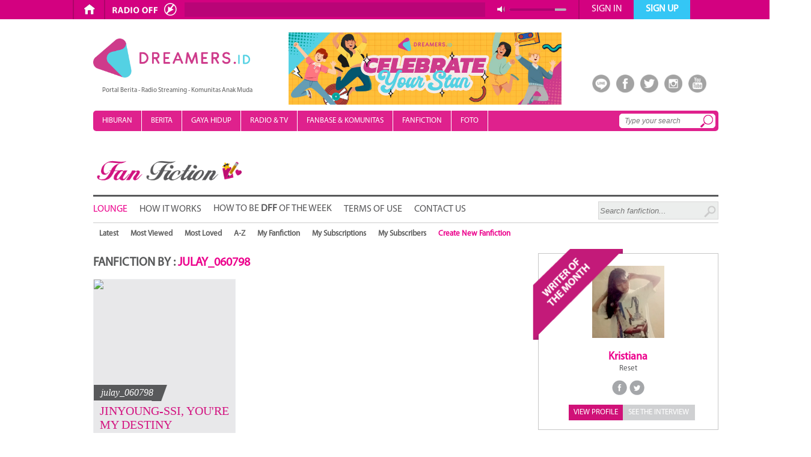

--- FILE ---
content_type: text/html; charset=utf-8
request_url: https://fanfiction.dreamers.id/user/julay_060798
body_size: 8600
content:
 
                                
<!DOCTYPE html PUBLIC "-//W3C//DTD XHTML 1.0 Transitional//EN" "http://www.w3.org/TR/xhtml1/DTD/xhtml1-transitional.dtd">
<html xmlns="http://www.w3.org/1999/xhtml" xmlns:og="http://ogp.me/ns#" xmlns:fb="http://www.facebook.com/2008/fbml">
<head>
<meta http-equiv="Content-Type" content="text/html; charset=utf-8"/>
<meta http-equiv="refresh" content="300"/>
<meta name="keywords" content="fanfiction, fanfic, julay_060798"/>
<link href="http://www.dreamers.id/images/icon1.png" rel="shortcut icon" type="image/x-icon"/>
<title>Dreamers.id - Fan Fiction - julay_060798</title>

<link rel="stylesheet" type="text/css" href="https://www.dreamers.id/css/entertainment2.css">
<link rel="stylesheet" type="text/css" href="https://www.dreamers.id/css/default.css"/>
<link rel="stylesheet" type="text/css" href="https://www.dreamers.id/css/dreamland2020.css">
<link rel="stylesheet" type="text/css" href="https://www.dreamers.id/css/kanal2020.css">
<link rel="stylesheet" type="text/css" href="https://www.dreamers.id/css/fan-fiction-2.css">
<link rel="stylesheet" type="text/css" href="https://www.dreamers.id/css/component.css"/>

<script type="text/javascript" src="https://www.dreamers.id/js/jquery.js"></script>
<script type="text/javascript" src="https://www.dreamers.id/tools/editor/ckeditor/ckeditor.js"></script>
<script type="text/javascript" src="https://www.dreamers.id/js/jquery.equalizecols.js"></script>
<script src="https://www.dreamers.id/js/modernizr.custom.js"></script>
<script type="text/javascript" src="https://www.dreamers.id/js/jquery-scrolltofixed-min.js"></script>
<script src="https://www.dreamers.id/js/menu.js"></script>

</head>
<body style="font-family: MyriadPro; background:#fff;">
<div id="fb-root"></div>

<script type="text/javascript">window.fbAsyncInit=function(){FB.init({appId:'415549161829495',status:true,cookie:true,xfbml:true});};(function(){var e=document.createElement('script');e.type='text/javascript';e.src=document.location.protocol+'//connect.facebook.net/en_US/all.js';e.async=true;document.getElementById('fb-root').appendChild(e);}());</script>

<div style="width:100%; height:34px;"></div>
<link rel="stylesheet" type="text/css" href="https://www.dreamers.id/css/baru.css">
<div style="width:100%; height:32px; background:#d30180; position:fixed; z-index:10; top:0">
	<div style="width:1070px; height:32px; margin-right: auto; margin-left: auto">
        <div style="width:1070px; margin-left:auto; margin-right:auto">
            <div style="float:left; border-left:solid 2px #ad0469; height:32px; margin-left:16px"></div>
            <div style="float:left; color:#fff">
                <div id="transisi1" style="padding-left:15px"><div style="padding-top:5px"><a href="https://www.dreamers.id"><img alt="home_icon" src="https://www.dreamers.id/images/landing/home_icon.png" height="20"/></a></div></div>
            </div>
            
            <div style="float:left; border-left:solid 2px #ad0469; height:32px; padding-left:2px"></div>
            <div style="margin-left:5px; float:left; margin-top:2px">
                <script type="text/javascript" src="https://www.dreamers.id/js/jquery.jplayer.min.js"></script>
<script type="text/javascript">$(document).ready(function(){$("#jquery_jplayer_1").jPlayer({ready:function(){$(this).jPlayer("setMedia",{mp3:"https://live.dreamers.id:8443/live"}).jPlayer("pause");},swfPath:"https://www.dreamers.id/js",solution:"html,flash",supplied:"mp3",wmode:"window"});});</script>
<style>div.jp-interface .jp-controls a{display:block;overflow:hidden;text-indent:-9999px;z-index:2}a.jp-play{position:absolute;margin-left:0;margin-top:3px;width:120px;height:21px;background-image:url(https://www.dreamers.id/images/landing/radio-off.png);background-repeat:no-repeat;z-index:2}a.jp-pause{position:absolute;margin-left:px;margin-top:1px;width:120px;height:24px;background-image:url(https://www.dreamers.id/images/landing/radio-on.png);background-repeat:no-repeat;z-index:2}#line{position:absolute;background:#b90477;margin-left:125px;margin-top:2px;width:500px;height:24px;z-index:2}div.jp-volume-bar-value{background-color:#aa0470;width:0;height:7px;z-index:2}div.jp-volume-bar{position:absolute;overflow:hidden;background-color:#b6aeb9;width:95px;height:4px;cursor:pointer;border-radius:2px;z-index:2}div.jp-audio div.jp-volume-bar{margin-top:12px;margin-left:665px;z-index:2}a.jp-mute{position:absolute;margin-left:645px;margin-top:8px;width:14px;height:12px;background-image:url(https://www.dreamers.id/images/landing/volume.png);background-repeat:no-repeat;z-index:2}a.jp-unmute{position:absolute;margin-left:645px;margin-top:8px;width:14px;height:12px;background-image:url(https://www.dreamers.id/images/landing/volume-mute.png);background-repeat:no-repeat;z-index:2}div.jp-jplayer audio,div.jp-jplayer{width:0;height:0}</style>
<div style="width:780px;height:27px; float:left">	
    <div id="jquery_jplayer_1" class="jp-jplayer"></div>
    <div id="jp_container_1" class="jp-audio">
        <div class="jp-gui jp-interface">
            <div class="jp-controls">
                <a href="javascript:;" class="jp-play" tabindex="1" title="play"></a>
                <a href="javascript:;" class="jp-pause" tabindex="1" title="pause"></a>
            </div>
            <div id="line">
                <div style="font-family:calibri; font-weight:normal; line-height:24px; margin-left:10px;">
                    <marquee scrolldelay="180" style="width:480px; margin-top:-3px">
                        <iframe src="https://www.dreamers.id/widgetplayer/now_playing_icecast.php" frameborder="0" width="320" height="18" marginheight="0" marginwidth="0" scrolling="no" style="margin-top:6px;"></iframe>
                    </marquee>
                </div>
                <div style="clear:both;"></div>
                
            </div>
            <div id="volume">
                <a href="javascript:;" class="jp-mute" tabindex="1" title="mute"></a>
                <a href="javascript:;" class="jp-unmute" tabindex="1" title="unmute"></a>
            </div>
            <div class="jp-volume-bar">
                <div class="jp-volume-bar-value" title="volume"></div>
            </div>
        </div>
            </div>
    
</div>
<div style="clear:both"></div>            </div>
                        <div style="float:left; border-left:solid 2px #ad0469; height:32px"></div>
            <div style="float:left; color:#fff">
                <div id="transisi2" class="transisi2" onclick="location.href='https://www.dreamers.id/signin'"><div style="text-align:center; padding-top:6px; font-size:16px">SIGN IN</div></div>
                <div class="kotak-signin" style="border:solid 1px #b6b7b9; width:250px; position:absolute; margin-left:-160px; display:none">
                    <style>.btnLogin{color:#808285;text-decoration:none}.btnLogin:hover{color:#b4b5b9;text-decoration:none}</style>
<div style="margin-top:15px; margin-left:20px; color:#828387; position:absolute; z-index:1; width:210px">
    <div style="font-size:15px"><b>Welcome,</b> Please sign in</div>
    <div style="padding-top:12px"></div>
    <form method="post" action="https://www.dreamers.id/dosignin.php">
        <div style="float:left; background:#d30180; width:30px; height:30px; -webkit-box-sizing: border-box; -moz-box-sizing: border-box; box-sizing: border-box;"><img alt="username icon" src="https://www.dreamers.id/images/landing/username_icon.png" width="21" height="21" style="margin-left:5px; margin-top:5px"></div>
        <div style="float:left"><input name="txtUserSign" class="txtUserSign" type="text" maxlength="100" placeholder="Username / Email" style="background:#b70276; border:none; outline:none; height:28px; width:180px; padding-left:10px; padding-right:10px; font-size:16px; color:#fff; -webkit-box-sizing: border-box; -moz-box-sizing: border-box; box-sizing: border-box;"></div>
        <div style="padding-top:12px; clear:left"></div>
        <div style="float:left; background:#ffc91f; width:30px; height:30px; -webkit-box-sizing: border-box; -moz-box-sizing: border-box; box-sizing: border-box;"><img alt="password icon" src="https://www.dreamers.id/images/landing/password_icon.png" width="17" height="21" style="margin-left:7px; margin-top:4px"></div>
        <input name="txtPassSign" class="txtPassSign" type="password" maxlength="100" placeholder="Password" style="background:#f9bb10; border:none; outline:none; height:28px; width:180px; padding-left:10px; padding-right:10px; font-size:16px; color:#fff; -webkit-box-sizing: border-box; -moz-box-sizing: border-box; box-sizing: border-box;">
        <div style="padding-top:6px"></div>
        <div style="font-size:13px; text-decoration:underline; margin-right:3px" align="right"><a href="https://www.dreamers.id/forgot-password" style="text-decoration:underline; color:#828387">I can't remember</a></div>
        <div class="error2" style="color:red; font-style:italic; width:210px" align="center"></div>
        <div style="padding-top:8px">
            <input name="btnLogin" class="btnLogin" type="submit" value="SIGN IN NOW" style="background:#d2d3d5; width:210px; padding-top:5px; padding-bottom:5px; border:none; text-align:center; font-size:15px; cursor:pointer; font-family:'MyriadPro-Black'" onclick="signin()">
        </div>
    </form>
    <div style="font-size: 12px;margin-top: 10px">
        <div align="center">- OR -</div>
        <div align="center" style="margin-top: 5px">sign in with</div>
    </div>
    <div style="width: 73px;margin-left: auto;margin-right: auto;margin-top: 16px">
                <div style="float: left;margin-left: 20px"><a href="https://www.dreamers.id/twitter-login"><img alt="twitter" style='width: 30px;height: 30px' src='https://www.dreamers.id/images/tw.jpg'></a></div>
        <div style="clear: both"></div>
    </div>
</div>
<div style="background:#fff; width:248px; height:288px; opacity:.9"></div>
                            
                                            </div>
            </div>
            <div style="float:left; color:#fff">
                <div id="transisi" onclick="location.href='https://www.dreamers.id/signup'"><div style="text-align:center; padding-top:6px; font-weight:bold; font-size:16px">SIGN UP</div></div>
            </div>
            <div id="clear"></div>
                    </div>
        
    </div>
</div><div id="container">
    
    <div id="wrapper">
        <div id="kotak">
            <div style="padding-top:10px; padding-bottom:10px">
                <div style="float:left; margin-left:0px; margin-top:20px">
    <div><a href="https://www.dreamers.id" title="Portal Berita - Radio Streaming - Komunitas Anak Muda"><img alt="Portal Berita - Radio Streaming - Komunitas Anak Muda" src="https://www.dreamers.id/images/new-logo.png" height="65"/></a></div>
    <div style="padding-left: 15px; padding-top: 10px"><div style="margin:0; padding:0; font-size:11px; font-weight:normal;margin-top:5px">Portal Berita - Radio Streaming - Komunitas Anak Muda</div></div>
</div>
<div style="float:left; font-size:13px">
    <div style="float:left; margin-left: 60px; margin-top: 10px;"><img src="https://www.dreamers.id/img_ads/82celebrate-tematik.jpg" height="120"></div>
    <div style="float: left; margin-left:560px; margin-top:80px; position: absolute; z-index: 1">
        <div style="float:left; width:40px;" align="center">
            <a href="http://line.me/ti/p/@dreamers.id" title="line official dreamers">
                <div><img alt="line official dreamers" src="https://www.dreamers.id/images/dreamland/line-dreamers.png" height="30" class="opacity"/></div>            
            </a>
        </div>
        <div style="float:left; width:40px" align="center">
            <a href="https://www.facebook.com/dreamersradio" title="facebook dreamers">
                <div><img alt="facebook dreamers" src="https://www.dreamers.id/images/dreamland/facebook-dreamers.png" height="30" class="opacity"/></div>            
            </a>
        </div>
        <div style="float:left; width:40px" align="center">
            <a href="https://twitter.com/dreamersradioid" title="twitter dreamers">
                <div><img alt="twitter dreamer" src="https://www.dreamers.id/images/dreamland/twitter-dreamers.png" height="30" class="opacity"/></div>            
            </a>
        </div>
        <div style="float:left; width:40px" align="center">
            <a href="http://instagram.com/dreamersradio" title="instagram dreamers">
                <div><img alt="instagram dreamers" src="https://www.dreamers.id/images/dreamland/instagram-dreamers.png" height="30" class="opacity"/></div>            
            </a>
        </div>
        <div style="float:left; width:40px" align="center">
            <a href="https://www.youtube.com/channel/UCmqTe10tCMClQMgkibdGYKw" title="youtube dreamers">
                <div><img alt="youtube dreamers" src="https://www.dreamers.id/images/dreamland/youtube-dreamers.png" height="30" class="opacity"/></div>
            </a>
        </div>  
    </div>  
</div>
<div id="clear" style="margin-bottom:10px"></div>

<div class="menu" style="">
    <ul>
        <li style="border-right:solid 1px #ffffff; width:108px; height:34px; position:absolute; z-index:1; display:none" id="logod"><a href="https://www.dreamers.id"><img alt="new-logo-putih" src="https://www.dreamers.id/images/new-logo-putih.png" style="margin-left:-2px; margin-top:-2px" height="20"/></a></li>
        <li id="menuuu" class="celebrity" style="border-right:solid 1px #ffffff; ">
        <a href="https://hiburan.dreamers.id">HIBURAN</a>
        <ul>
          <a href="https://hiburan.dreamers.id/artis"><li class="celebrity">ARTIS</li></a>
          <a href="https://hiburan.dreamers.id/musik"><li class="celebrity">MUSIK</li></a>
          <a href="https://hiburan.dreamers.id/film"><li class="celebrity">FILM & DRAMA</li></a>
        </ul>
        </li>
        <li class="news" style="border-right:solid 1px #ffffff; ">
        <a href="https://berita.dreamers.id">BERITA</a>
        
        </li>
        
        <li style="border-right:solid 1px #ffffff; " class="lifestyle">
        <a href="https://gayahidup.dreamers.id">GAYA HIDUP</a>
        <ul style="">
          <a href="https://gayahidup.dreamers.id/fashion-and-beauty"><li class="lifestyle">FASHION & BEAUTY</li></a>
          <a href="https://gayahidup.dreamers.id/teknologi"><li class="lifestyle">TEKNOLOGI</li></a>
          <a href="https://gayahidup.dreamers.id/kuliner-travel"><li class="lifestyle">KULINER & TRAVEL</li></a>
          <a href="https://gayahidup.dreamers.id/kesehatan"><li class="lifestyle">KESEHATAN</li></a>
          <a href="https://gayahidup.dreamers.id/olahraga"><li class="lifestyle">HOBI & OLAHRAGA</li></a>
        </ul>
        </li>        
        <li style="border-right:solid 1px #ffffff;">
        <a href="https://www.dreamers.id/program-acara">RADIO & TV</a>
        <ul style="">
          <a href="https://www.dreamers.id/list-dj"><li class="lifestyle">DJ</li></a>
          <a href="https://www.dreamers.id/program-acara"><li class="lifestyle">PROGRAM</li></a>
          <a href="https://dreamerstv.dreamers.id"><li class="lifestyle">DREAMERS TV</li></a>
          <a href="https://www.dreamers.id/lirik"><li class="lifestyle">LIRIK</li></a>
          <a href="https://www.dreamers.id/podcast"><li class="lifestyle">PODCAST</li></a>
        </ul>
        </li>

        <a href="https://www.dreamers.id/fanbase"><li style="border-right:solid 1px #ffffff">FANBASE & KOMUNITAS</li></a>
        <a href="https://fanfiction.dreamers.id"><li style="border-right:solid 1px #ffffff">FANFICTION</li></a>
        <a href="https://www.dreamers.id/gallery/photo"><li style="border-right:solid 1px #ffffff">FOTO</li></a> 
    </ul>
    <div style="float:right; right: 0; margin-top: 2px; margin-right: 5px">
        <form name="frmsearch" autocomplete="off" action="https://www.dreamers.id/doSearch.php" method="post" onsubmit="cekForm();return false;">
        <div style="position: relative; z-index: 1; float: left;" id="searchbox"><input name="txtSearch" type="text" style="width:160px; border:solid 1px #fff; border-radius: 5px; padding:4px; padding-left:8px; font-size:12px; font-style:italic; color:#828487; background:#fff; margin-top:3px" placeholder="Type your search" id="nama" class="textbox"></div>  
        
        <div style="position:absolute; z-index: 2; margin-top: 5px; margin-left: 135px"><input name="btn-search" type="submit" value=" " id="btn-search3"></div>  

        </form>
    </div>
</div>  

<div id="clear"></div>
<!-- /21622890900/ID_dreamers.id_pc_home_top1_970x250//970x90//728x90 -->
<div id='div-gpt-ad-1531472461651-0' align='center' style='margin-top:20px; margin-bottom:20px'>
<script>googletag.cmd.push(function(){googletag.display('div-gpt-ad-1531472461651-0');});</script>
</div>
            </div>
            <!-- /21622890900/ID_dreamers.id_pc_category_top1_970x250//970x90//728x90 -->
<div id='div-gpt-ad-1531474934760-8' style='margin:10px 0px' align="center">
<script>googletag.cmd.push(function(){googletag.display('div-gpt-ad-1531474934760-8');});</script>
</div>
<script>$(document).ready(function(){$(".soon").click(function(){what3();});});</script>
<div id="toPopup3">
    <div class="close3"></div>
    <div id="popup_content3"> <!--your content start-->
        <img src="https://www.dreamers.id/images/fan-fiction/FFOTW.jpg">
    </div>
</div>

<div class="loader3"></div>
<div id="backgroundPopup3"></div>
<style>#backgroundPopup3{z-index:9999998;position:fixed;display:none;height:100%;width:100%;background:#000;top:0;left:0}#toPopup3{width:700px;height:300px;display:none;left:20%;position:fixed;z-index:9999999;top:25%}div.loader3{background:url(https://www.dreamers.id/images/festival-2014/loading.gif) no-repeat scroll 0 0 transparent;height:32px;width:32px;display:none;z-index:9999999;top:20%;left:50%;position:absolute;margin-left:-10px}div.close3{background:url(https://www.dreamers.id/images/festival-2014/closebox.png) no-repeat scroll 0 0 transparent;cursor:pointer;height:30px;position:absolute;top:-10px;width:30px;margin-left:960px}span.arrow3{border-left:5px solid transparent;border-right:5px solid transparent;border-top:7px solid #000;display:block;height:1px;left:720px;position:relative;top:-10px;width:1px}</style>
<script>function what3(){jQuery(function($){$("div.close3").hover(function(){$('span.ecs_tooltip3').show();},function(){$('span.ecs_tooltip3').hide();});$("div.close3").click(function(){disablePopup();});$(this).keyup(function(event){if(event.which==27){disablePopup();}});$("div#backgroundPopup3").click(function(){disablePopup();});$('a.livebox').click(function(){disablePopup();return false;});function loading(){$("div.loader3").show();}function closeloading(){$("div.loader3").fadeOut('normal');}var popupStatus=0;function loadPopup(){if(popupStatus==0){closeloading();$("#toPopup3").fadeIn(0500);$("#backgroundPopup3").css("opacity","0.7");$("#backgroundPopup3").fadeIn(0001);popupStatus=1;}}function disablePopup(){if(popupStatus==1){$("#toPopup3").fadeOut("normal");$("#backgroundPopup3").fadeOut("normal");popupStatus=0;}}loading();setTimeout(function(){loadPopup();},500);});}</script>
<a href="https://fanfiction.dreamers.id" style="text-decoration:none; color:#57585b; "><div style="font-size:45px; font-weight:bold; font-style:italic; margin-top:10px"><img src="https://www.dreamers.id/images/fan-fiction/logo.png" width="253"/></div></a>
<div style="border-top:solid 3px #58595b; margin-top:15px"></div>
<div style="width:830px; float:left; padding-top:12px; padding-bottom:5px">
            <div style="float:left"><a id="fb-ak" href="https://fanfiction.dreamers.id">LOUNGE</a></div>
        
            <div style="float:left; margin-left:20px"><a id="fb-non" href="https://fanfiction.dreamers.id/how-it-works">HOW IT WORKS</a></div>
        
            <div style="float:left; margin-left:20px; margin-top:-1px"><a id="fb-non" class="soon" style="cursor:pointer">HOW TO BE <b>DFF</b> OF THE WEEK</a></div>
        
            <div style="float:left; margin-left:20px"><a id="fb-non" href="https://fanfiction.dreamers.id/terms-of-use">TERMS OF USE</a></div>
                
            <div style="float:left; margin-left:20px"><a id="fb-non" href="http://www.dreamersradio.com/contact-us">CONTACT US</a></div>
    </div>
<div style="float:left; padding-top:8px; padding-bottom:5px; margin-left:10px">
    <form action="https://fanfiction.dreamers.id/doSearch" method="post" name="formSearch" id="formSearch" onsubmit="cekForm();return false;">  
        <div style="float:left"><input type="text" name="txtSearch" id="txtSearch" style="width:200px; height:30px; font-style:italic; color:#999999; border:solid 1px #d8d8d8; background-color:#eceeed" placeholder="Search fanfiction..."></div>
        <div style="float:left">
        <div style="float:left; margin-top:6px; margin-left:-25px; position:absolute"> 
        <input type="submit" name="tbSubmit" id="btn-search2" value=" " onclick="cekForm();return false;"></div>
        </div>  
    </form>
</div>
<div style="clear:left"></div>
<div style="border-bottom:solid 1px #CCCCCC;"></div>

<!--
<div style="background:url(https://www.dreamers.id/images/dreamland/bannerbg.png); width:1040px; height:100px; margin-top:10px; margin-bottom:10px;" align="center">
    <div style="padding:20px 0px">
            </div>
</div>
-->

<div style="width:1040px; height:34px; font-size:14px" class="mnu">
	
		
    <ul>
        <li class="lul" style="padding:10px; height:34px; text-align:center; font-weight:bold; " onclick="location.href='https://fanfiction.dreamers.id'">Latest</li>
        	
        <li class="lul" style="padding:10px; height:34px; text-align:center; font-weight:bold; " onclick="location.href='https://fanfiction.dreamers.id/sortbyview-1'">Most Viewed</li>
        <li class="lul" style="padding:10px; height:34px; text-align:center; font-weight:bold; " onclick="location.href='https://fanfiction.dreamers.id/sortbylove-1'">Most Loved</li>
        <li class="lul" style="padding:10px; height:34px; text-align:center; font-weight:bold; " onclick="location.href='https://fanfiction.dreamers.id/sortbyaz-1'">A-Z</li>
        <li class="lul" style="padding:10px; height:34px; text-align:center; font-weight:bold; " onclick="location.href='https://fanfiction.dreamers.id/mine'">My Fanfiction</li>
        <li class="lul" style="padding:10px; height:34px; text-align:center; font-weight:bold; " onclick="location.href='https://fanfiction.dreamers.id/subscriptions'">My Subscriptions</li>
        <li class="lul" style="padding:10px; height:34px; text-align:center; font-weight:bold; " onclick="location.href='https://fanfiction.dreamers.id/subscribers'">My Subscribers</li>
        <li class="newt" style="padding:10px; height:34px; text-align:center; font-weight:bold; " onclick="location.href='https://fanfiction.dreamers.id/create-fan-fiction'">Create New Fanfiction</li>
    </ul>
    
</div>

<script>function cekForm(){var txtSearch=document.formSearch.txtSearch.value;if(txtSearch==""){alert("Please input your keyword!");document.forms['formSearch'].txtSearch.focus();return false;}else{document.formSearch.submit();}}</script>            <div id="leftbox">
                <div id="leftboxone">
                	<div style="color:#575859; font-weight:bold; font-size:20px; margin-top:20px"><b>FANFICTION BY : <span style="color:#ec008c">JULAY_060798</span></b></div>
                    <div style="margin-top:-20px;">
                        <ul class="grid effect-2" id="grid">
                                            
                    
                            <li style="overflow:hidden">
                                <div style="width: 235px; background:#e8e8ea; height:450px">
                                    <div style="width:235px; height:175px; overflow:hidden"><a href="https://fanfiction.dreamers.id/story/1448/jinyoung-ssi-youre-my-destiny"><img src="https://scontent-sit4-1.xx.fbcdn.net/v/t1.0-9/16508153_1286470474774749_5436453493393770235_n.jpg?oh" width="235"/></a></div>
                                    <div style="padding:5px">
                                        <div style="float:left; font-family: MyriadPro-Cond2; margin-top:-5px; margin-left:-5px; padding:4px 12px 4px 12px; background:#58595b; color:#fff"><a class="judul_trap" href="https://fanfiction.dreamers.id/user/julay_060798">julay_060798</a></div>
                                    
                                        <div class="trapezium" style="float:left; margin-top:-5px; width:auto; padding:3px 6px 3px 10px; height:27px; margin-left:-10px; background:#58595b"></div>
                                        
                                        <div id="clear"></div>
                                        
                                        <div style="margin: 5px 5px; font-size:20px; font-family: MyriadPro-BoldCond2"><a href="https://fanfiction.dreamers.id/story/1448/jinyoung-ssi-youre-my-destiny" style="color:#d31380" id="judul_atas">JINYOUNG-SSI, YOU&#039;RE MY DESTINY</a></div>
                                        <div style="font-size:13px; width:220px; height:auto; overflow:hidden; color:#ec008c; margin: 5px 5px; ">
                                            Status: <b>Complete</b>
                                            <div style="">Cast: Jinyoung (GOT7), Sandara (OC), Park Jae Young (OC), Lee Yoon Mi (OC)</div>
                                        </div>
                                        <div style="margin: 6px; font-size:13px; color:#58585a">

Seorang perempuan yang bercita-cita mengejar impiannya untuk belajar di luar negeri namun pada akhirnya bukan hanya pendidikan yang ia dapatkan di luar negeri namun juga cinta. ia jatuh cinta pada ...</div>
                                        
                                    </div>
                                </div>
                            </li>
                    
                                                </ul> 
                    </div>
                    <div style="clear:left"></div>
                    
                    <div style="padding:20px 0px">
                                            </div>
                    
                    <div style="float:right; margin-top:0px">
                           				</div>
					<div style="clear:right"></div>
		
                </div>
            </div>
            <!-- end  left content -->
            <!-- start right content -->
            <div id="rightbox" style="margin-top:15px;">
                



<div style="margin-bottom:15px;">
    <div style="border:solid 1px #c8c8c8; width:300px; margin-top:1px" align="center">
    	<div style="position:absolute; z-index:1; margin-left:-10px; margin-top:-8px"><img src="https://www.dreamers.id/images/fan-fiction/writer.png" width="150" height="151"/></div>
        <div style="width:120px; height:120px; overflow:hidden; margin-left:20px; margin:20px auto"><a href="https://www.dreamers.id/user-Kristiana" id="gambar_opacity"><img src="https://www.dreamers.id/img_user/usr_1485971643.jpg" width="120" heigth="120"/></a></div>
        <div><a href="https://www.dreamers.id/user-Kristiana" id="link_komentar">Kristiana</a></div>
        <a href="http://fanfiction.dreamers.id/story/1104/reset" id="link_underline"><div style="font-size:13px">Reset</div></a>
        <div id="clear" style="margin-bottom:10px"></div>
        <div style="margin-top:10px; margin-bottom:10px">
			                <img src="https://www.dreamers.id/images/fanbase-lounge/fb_fb_off.png" title="No Facebook"/>
                        
                            <img src="https://www.dreamers.id/images/fanbase-lounge/twitter_fb_off.png" title="No Twitter"/>
                    </div>
        <a href="https://www.dreamers.id/user-Kristiana" id="gambar_opacity"><div id="view-profile" style="float:left; margin-left:50px">VIEW PROFILE</div></a>
        <a href="https://fanfiction.dreamers.id/writer-of-the-month" id="gambar_opacity"><div id="see-interview" style="float:left">SEE THE INTERVIEW</div></a>
        <div id="clear" style="margin-bottom:15px"></div>
    </div>
</div>

<div style="margin-bottom:15px">
    <div style="border-bottom:solid 5px #02a1f3; font-size:13px; margin-bottom:10px"><b>POPULAR FANFICTION</b></div>
    <div style="width:300px">
                    <div><a href="https://fanfiction.dreamers.id/story/147/di-usia-15th" id="link_hov" title="di usia 15th" style="font-size:14px"><h2 style="line-height:15px; font-weight:normal; font-size:15px; margin:0px">di usia 15th</h2></a></div>
            <div style='border-bottom:solid 1px #ccc; width:300px; margin-top:8px; margin-bottom:8px'></div>                    <div><a href="https://fanfiction.dreamers.id/story/152/bluemoon-for-you" id="link_hov" title="bluemoon for you" style="font-size:14px"><h2 style="line-height:15px; font-weight:normal; font-size:15px; margin:0px">bluemoon for you</h2></a></div>
            <div style='border-bottom:solid 1px #ccc; width:300px; margin-top:8px; margin-bottom:8px'></div>                    <div><a href="https://fanfiction.dreamers.id/story/535/dcdc" id="link_hov" title="dcdc" style="font-size:14px"><h2 style="line-height:15px; font-weight:normal; font-size:15px; margin:0px">dcdc</h2></a></div>
            <div style='border-bottom:solid 1px #ccc; width:300px; margin-top:8px; margin-bottom:8px'></div>                    <div><a href="https://fanfiction.dreamers.id/story/1035/sunflower-power-해바라기" id="link_hov" title="Sunflower (Power) 해바라기" style="font-size:14px"><h2 style="line-height:15px; font-weight:normal; font-size:15px; margin:0px">Sunflower (Power) 해바라기</h2></a></div>
            <div style='border-bottom:solid 1px #ccc; width:300px; margin-top:8px; margin-bottom:8px'></div>                    <div><a href="https://fanfiction.dreamers.id/story/1345/no-limit-gon-touch-your-dream" id="link_hov" title="No Limit Gon Touch Your Dream" style="font-size:14px"><h2 style="line-height:15px; font-weight:normal; font-size:15px; margin:0px">No Limit Gon Touch Your Dream</h2></a></div>
                        </div>
</div>
<div id="berita_pilihan">
    <div><h3 id="heading_pilihan"><span id="span1">BERITA</span> <span id="span2">PILIHAN</span></h3></div>
    <div id="border_pilihan">
                                       
        <div class="row_pilihan_1" id='link_hiburan_1'>
            <div id="img_pilihan_1"><a href="https://hiburan.dreamers.id/article/119953/newjeans-siap-ajukan-banding-usai-kalah-di-sidang-pertama-gugatan-kontrak-eksklusif" title="NewJeans Siap Ajukan Banding Usai Kalah di Sidang Pertama Gugatan Kontrak Eksklusif" id="judul_populer" target="_blank"><img src="https://www.dreamers.id/img_artikel/7920251030100537.jpg" width="280" alt="NewJeans Siap Ajukan Banding Usai Kalah di Sidang Pertama Gugatan Kontrak Eksklusif"/></a></div>
            <div id="detail_pilihan_1">
                <div id="kat_pilihan_1" onclick="location.href='https://hiburan.dreamers.id/artis/korea';">ARTIS KOREA</div>
                <div id="judul_pilihan_1" onclick="location.href='https://hiburan.dreamers.id/article/119953/newjeans-siap-ajukan-banding-usai-kalah-di-sidang-pertama-gugatan-kontrak-eksklusif';">NewJeans Siap Ajukan Banding Usai Kalah di Sidang Pertama Gugatan Kontrak Eksklusif</div>     
            </div>
            <div id="clear"></div>
        </div>
                        <div id="border_konten"></div>
                                                
        <div class="row_pilihan_2" id='link_hiburan_1'>
            <div id="img_pilihan_2"><a href="https://www.dreamers.id/article/119952/ador-menang-pengadilan-putuskan-kontrak-eksklusif-newjeans-tetap-berlaku" title="ADOR Menang, Pengadilan Putuskan Kontrak Eksklusif NewJeans Tetap Berlaku" id="judul_populer" target="_blank"><img src="https://www.dreamers.id/img_artikel/8120251030085157.jpg" width="120" alt="ADOR Menang, Pengadilan Putuskan Kontrak Eksklusif NewJeans Tetap Berlaku"/></a></div>
            <div id="detail_pilihan_2">
                <div id="kat_pilihan_2" onclick="location.href='https://hiburan.dreamers.id/artis/korea';">ARTIS KOREA</div>
                <div id="judul_pilihan_2" onclick="location.href='https://hiburan.dreamers.id/article/119952/ador-menang-pengadilan-putuskan-kontrak-eksklusif-newjeans-tetap-berlaku';">ADOR Menang, Pengadilan Putuskan Kontrak Eksklusif NewJeans Tetap Berlaku</div>     
            </div>
            <div id="clear"></div>
        </div>                        
                        <div id="border_konten"></div>
                                                
        <div class="row_pilihan_2" id='link_hiburan_1'>
            <div id="img_pilihan_2"><a href="https://www.dreamers.id/article/119951/doyoung-dan-jungwoo-nct-siap-wajib-militer-pada-8-desember-mendatang" title="Doyoung dan Jungwoo NCT Siap Wajib Militer pada 8 Desember Mendatang" id="judul_populer" target="_blank"><img src="https://www.dreamers.id/img_artikel/7720251030082158.jpg" width="120" alt="Doyoung dan Jungwoo NCT Siap Wajib Militer pada 8 Desember Mendatang"/></a></div>
            <div id="detail_pilihan_2">
                <div id="kat_pilihan_2" onclick="location.href='https://hiburan.dreamers.id/artis/korea';">ARTIS KOREA</div>
                <div id="judul_pilihan_2" onclick="location.href='https://hiburan.dreamers.id/article/119951/doyoung-dan-jungwoo-nct-siap-wajib-militer-pada-8-desember-mendatang';">Doyoung dan Jungwoo NCT Siap Wajib Militer pada 8 Desember Mendatang</div>     
            </div>
            <div id="clear"></div>
        </div>                        
                        <div id="border_konten"></div>
                                               
        <div class="row_pilihan_1" id='link_hiburan_1'>
            <div id="img_pilihan_1"><a href="https://hiburan.dreamers.id/article/119950/bantah-tuduhan-sm-inb100-“chen-baekhyun-xiumin-tetap-komitmen-bayar-10-dan-ikut-aktivitas-exo”" title="Bantah Tuduhan SM, INB100: “Chen, Baekhyun, Xiumin Tetap Komitmen Bayar 10% dan Ikut Aktivitas EXO”" id="judul_populer" target="_blank"><img src="https://www.dreamers.id/img_artikel/9020251030080324.jpg" width="280" alt="Bantah Tuduhan SM, INB100: “Chen, Baekhyun, Xiumin Tetap Komitmen Bayar 10% dan Ikut Aktivitas EXO”"/></a></div>
            <div id="detail_pilihan_1">
                <div id="kat_pilihan_1" onclick="location.href='https://hiburan.dreamers.id/artis/korea';">ARTIS KOREA</div>
                <div id="judul_pilihan_1" onclick="location.href='https://hiburan.dreamers.id/article/119950/bantah-tuduhan-sm-inb100-“chen-baekhyun-xiumin-tetap-komitmen-bayar-10-dan-ikut-aktivitas-exo”';">Bantah Tuduhan SM, INB100: “Chen, Baekhyun, Xiumin Tetap Komitmen Bayar 10% dan Ikut Aktivitas EXO”</div>     
            </div>
            <div id="clear"></div>
        </div>
                            </div>             
</div>
            </div>
            <div id="clear"></div>
        </div>
        
    	</div>
	</div>
</div>

<div style="width:125px; margin-left:auto; margin-right:auto; margin-top:15px; margin-bottom:15px; display:none">
    <a href="https://twitter.com/DreamersRadioID" target="_blank"><div style="float:left" id="btntwitter"></div></a>
    <a href="https://www.facebook.com/dreamersradio" target="_blank"><div style="float:left; margin-left:7px" id="btnfb"></div></a>
    <a href="http://instagram.com/dreamersradio" target="_blank"><div style="float:left; margin-left:7px" id="btnig"></div></a>
    <div id="clear"></div>
</div>

<div style="width:250px; height:30px; margin:0px auto; display:none">

    <script>(function(){var cx='013869620100060429039:zafhejynxaq';var gcse=document.createElement('script');gcse.type='text/javascript';gcse.async=true;gcse.src=(document.location.protocol=='https:'?'https:':'http:')+'//cse.google.com/cse.js?cx='+cx;var s=document.getElementsByTagName('script')[0];s.parentNode.insertBefore(gcse,s);})();</script>

	<gcse:search enableAutoComplete="true"></gcse:search>
</div>

<div id="clear"></div>
<div style="margin-top:10px; margin-bottom:10px; margin-left:auto; margin-right:auto; font-size:11px; color:#b1b1b1" align="center">
    <ul style="list-style:none; display:inline; width:400px; margin-left:-10px">
        <li style="display:inline"><a href="https://www.dreamers.id/about-us" style="text-decoration:none; color:#b1b1b1" class="opacity" target="_blank">About Us</a></li>
        <li style="display:inline; margin-left:2px; margin-right:2px">|</li>
        <li style="display:inline"><a href="https://www.dreamers.id/career" style="text-decoration:none; color:#b1b1b1" class="opacity" target="_blank">Career</a></li>
        <li style="display:inline; margin-left:2px; margin-right:2px">|</li>
        <li style="display:inline"><a href="https://www.dreamers.id/redaksi" style="text-decoration:none; color:#b1b1b1" class="opacity" target="_blank">Redaksi</a></li>
        <li style="display:inline; margin-left:2px; margin-right:2px">|</li>
        <li style="display:inline"><a href="https://www.dreamers.id/pedoman" style="text-decoration:none; color:#b1b1b1" class="opacity" target="_blank">Pedoman</a></li>
        <li style="display:inline; margin-left:2px; margin-right:2px">|</li>
        <li style="display:inline"><a href="https://www.dreamers.id/contact-us" style="text-decoration:none; color:#b1b1b1" class="opacity" target="_blank">Contact Us</a></li>
    </ul>

</div>
<div style="background:#b4b5b9; width:100%">
    <div style="width:500px; margin-left:auto; margin-right:auto; color:#fff; font-size:10px; padding-top:10px; padding-bottom:10px; text-align:center">COPYRIGHT 2025 DREAMERS.ID PUBLISHED BY DREAMERS NETWORK</div></div>

<script src="https://cdn.onesignal.com/sdks/OneSignalSDK.js" async='async'></script>
<script>var OneSignal=window.OneSignal||[];OneSignal.push(["init",{appId:"0503f78c-7dd2-49b6-bf78-ac685ff19e4a",autoRegister:true,subdomainName:'https://dreamers.onesignal.com',notifyButton:{enable:false}}]);</script>
</body>
</html>
<!-- Google tag (gtag.js) -->
<script async src="https://www.googletagmanager.com/gtag/js?id=UA-24140477-9"></script>
<script>window.dataLayer=window.dataLayer||[];function gtag(){dataLayer.push(arguments);}gtag('js',new Date());gtag('config','UA-24140477-9');</script>

<!-- Google tag (gtag.js) -->
<script async src="https://www.googletagmanager.com/gtag/js?id=G-Q1CF5QNX5V"></script>
<script>window.dataLayer=window.dataLayer||[];function gtag(){dataLayer.push(arguments);}gtag('js',new Date());gtag('config','G-Q1CF5QNX5V');</script>

--- FILE ---
content_type: text/css
request_url: https://www.dreamers.id/css/entertainment2.css
body_size: 2479
content:
@font-face {
font-family: MyriadPro;
src: url("http://hiburan.dreamers.id/font/MyriadPro-Regular.otf");
}
@font-face {
font-family: MyriadPro-BoldIt;
src: url("http://hiburan.dreamers.id/font/MyriadPro-BlackIt.otf");
}
@font-face {
font-family: MyriadPro-Black;
src: url("http://hiburan.dreamers.id/font/MyriadPro-Black.otf");
}
@font-face {
font-family: MyriadPro-Cond;
src: url("http://hiburan.dreamers.id/font/MyriadPro-Cond.otf");
}
@font-face {
font-family: MyriadPro-BoldCond;
src: url("http://hiburan.dreamers.id/font/MyriadPro-BoldCond.otf");
}
h1,h2,h3,h4,h5,h6 {
font-size:100%;
font-weight:normal;
margin:0px; padding:0px
}
body {
margin: 0px 0px 0px 0px;
color:#5e5e5e;
font-family: MyriadPro;
background-color:#fff;
}
#container{
width:1349px;
margin-left:auto;
margin-right:auto;
background:#fff;
}
#wrapper {
	width: 1070px;
	margin-top:0px;
	margin-right: auto;
	margin-left: auto;
    position:relative;
	z-index:2;
	background:#fff;
}
#wrapper #kotak {
	width: 1040px;
	margin-left:auto;
	margin-right:auto;
	background:#fff;
}
#wrapper #kotak #topbox {
float:left;
width:1040px;
height:320px;
}
#wrapper #kotak #leftbox {
float:left;
width:728px;
margin-top:0px;
margin-left:0px;
margin-right:12px;
}
#wrapper #kotak #leftbox #leftboxone {
width:728px;
padding-bottom:20px;
}
#wrapper #kotak #leftbox #leftboxtwo {
width:728px;
background-color:magenta;
}
#wrapper #kotak #leftbox #leftboxthree {
width:728px;
background-color:grey;
}
#wrapper #kotak #rightbox {
float:left;
width:300px;
margin-top:0px;
}
#wrapper #kotak #indexbox {
width:1024px;
}
/* other */
#clear {
	clear: both;
}
/* Link Hover */
#link_hov {
text-decoration:none;
color:#464646;
}
#link_hov:hover {
color:#ec008c;
}
#link_hov2{
text-decoration:none;
color:#ec008c;
font-weight:bold;
font-size:20px;
}
#link_hov2:hover {
opacity:.8;
}
#link_more{
text-decoration:none;
color:#ec008c;
}
#link_more:hover{
color:#5e5e5e;
text-decoration:underline;
}
/* Link Hover */
#link_hov_white {
text-decoration:none;
color:#ffffff;
}
#link_hov_white:hover {
color:#ec008c;
}
/* End Link Hover */

/* Link Hover Headline Judul */
#link_hov_headline_judul {
color:#FFFFFF;
text-decoration:none;
}
#link_hov_headline_judul:hover {
color:#FFFFFF;
text-decoration:underline;
}
#link_hov_headline_judul2 {
color:#FFFFFF;
text-decoration:none;
}
#link_hov_headline_judul2:hover {
color:#FFFFFF;
text-decoration:none;
}
/* End Link Hover Headline Judul */

/* Link Hover Headline */
#link_hov_headline {
text-decoration:none;
color:#FFFFFF;
}
#link_hov_headline:hover {
color:#ec008c;
}
/* End Link Hover Headline */

/* Link Opacity */
#gambar_opacity:hover {
opacity:.8;transition:all 0.3s ease-out;
}
#judul_atas {
text-decoration:none; cursor:pointer
}
#judul_atas:hover {
text-decoration:underline; cursor:pointer
}
#judul_atas_magenta {
text-decoration:none;
color:#ec008c;
}
#judul_atas_magenta:hover {
text-decoration:underline;
}
/* End Link Opacity */
/* Headline Section */
#headline_hiburan{
float:left; width: 480px; height: 350px; overflow:hidden;
}
#headline_new{
position:absolute; z-index:1; background:#FFF; padding:5px 8px; color:#d11381; font-size:20px; font-family: MyriadPro-Cond
}
#bg-headline{
z-index: 1; position: absolute; opacity: 0.8; background: #000; width:480px; height:110px; margin-top:-120px
}
#detail_headline{
position:absolute; z-index:2; width:480px; margin-top:-170px; padding:20px 15px;
background-color: rgba(0, 0, 0, 0.8);
}
figure {
  border: none;
  display: inline-block;
  margin: 0;
  position: relative;
}

figcaption {
  position: absolute;
  bottom: 10px;
  left: 0;
  background-color: rgba(0, 0, 0, 0.8);
  width: 100%;
}
#kat_headline_1{
padding:4px 8px; border:solid 1px #fff; font-size:15px; display:inline
}
#judul_headline_1{
font-size:21px; 
}
#headline_hiburan_2{
float:left; margin-top:-6px
}
#detail_headline_2{
margin-left:5px; background:#333; display:block; width:240px; height:172px; overflow:hidden; margin-top:6px; border-radius: 5px
}
#detail_headline_2 img{
margin-top:-8px
}
#judul_headline_2{
position:relative; z-index:10; margin-top:-78px
}
/* End Headline Section */
/* Artikel Grid Section */
.label_kalei{
float:left; font-family: MyriadPro-BoldCond; font-style:normal; font-size:18px; margin-left:-5px; padding:2px 28px 4px 10px; text-decoration:none
}
#bg_hot{
width: 235px; padding:5px; background:#ffde15; border-radius: 5px;
}
#img_hot_1{
width:225px; overflow:hidden border-radius: 5px; border-radius: 5px;
}
#img_hot_1 img{
margin-top:-8px
}
#detail_hot_1{
padding-bottom:10px; margin-top:5px
}
#label_hot{
float:left; font-family: MyriadPro-BoldCond; margin-left:-5px; padding:1px 14px 2px 12px; font-style:italic; background:#fcb042; color:#fff; font-size:22px
}
#judul_hot_1{
margin: 5px 5px; font-size:22px; font-family: MyriadPro-BoldCond
}
#isi_hot_1{
margin: 6px; font-size:15px; 
}
/*hiburan*/
#link_hiburan_1:hover{
background:#dc007b; color:#fff
}
#bg_hiburan{
width: 235px; padding:5px;
}
#img_hiburan_1{
width:225px; overflow:hidden
}
#img_hiburan_1 img{
margin-top:-8px
}
#detail_hiburan_1{
padding-bottom:10px; margin-top:10px
}
.judul_hiburan_1{
margin:5px 5px; font-size:20px; font-family: MyriadPro-BoldCond
}
#isi_hiburan_1{
margin:6px; font-size:15px
}
/* end hiburan */
/*berita*/
#link_berita_1:hover{
background:#dc007b; color:#fff; border-radius: 5px;
}
#bg_berita{
width: 235px; padding:5px; border-radius: 5px;
}
#img_berita_1{
width:225px; overflow:hidden; border-radius: 5px;
}
#img_berita_1 img{
margin-top:-8px
}
#detail_berita_1{
padding-bottom:10px; margin-top:10px
}
.judul_berita_1{
margin:5px 5px; font-size:20px; font-family: MyriadPro-BoldCond
}
#isi_berita_1{
margin:6px; font-size:15px
}
/* end berita */

#more{
margin-left:5px;
font-size:14px; 
border:solid 1px; display:inline; text-decoration:none; padding:4px; cursor:pointer
}
.trapezium_hot {
/* Skew */
-webkit-transform: skew(-20deg); 
-moz-transform: skew(-20deg); 
-o-transform: skew(-20deg);
transform: skew(-20deg);
float:left; width:18px; height:30px; margin-left:-10px; background:#fcb042
}
.trapezium_kalei{
float:left; width:24px; height:29px; margin-left:-14px; background:#fff
}
.trapezium {
/* Skew */
-webkit-transform: skew(-20deg); 
-moz-transform: skew(-20deg); 
-o-transform: skew(-20deg);
transform: skew(-20deg);

}
/* End Artikel Grid Section */
/* Berita Pilihan */
#berita_pilihan{
margin-top:20px
}
h3#heading_pilihan{
font-size:22px; letter-spacing:1px; font-weight:bold
}
h3#heading_pilihan #span1{
color:#cf0086
}
h3#heading_pilihan #span2{
color:#7e7e7e
}
#border_pilihan{
border:solid 1px #7f7f7f; width:300px; border-radius: 5px;
}
.row_pilihan_1, .row_pilihan_2{
padding:10px; cursor:pointer
}
#img_pilihan_1{
width:280px; height:205px; overflow:hidden; border-radius: 5px;
}
#detail_pilihan_1{
margin-top:10px; 
}
#kat_pilihan_1{
font-size:14px; margin-bottom:5px
}
#judul_pilihan_1{
font-size:15px; margin-top:5px; 
}
#img_pilihan_2{
width:100px; overflow:hidden; float:left
}
#detail_pilihan_2{
float:left; margin-left:10px; width:165px; max-height:98px; overflow:hidden
}
#kat_pilihan_2{
font-size:14px; margin-top:-2px
}
#judul_pilihan_2{
font-size:15px; margin-top:4px; height:78px; overflow:hidden
}
#border_konten{
border-bottom:solid 1px #e0e0e0; width:100%
}
/* End Berita Pilihan */
/* Forum */
#forum{
margin-top:20px
}
h3#heading_forum{
font-size:22px; letter-spacing:1px; font-weight:bold
}
h3#heading_forum #span1{
color:#cf0086
}
#border_forum{
border:solid 1px #7f7f7f; width:300px
}
.row_forum_1{
padding:10px;
}
#img_forum_1{
width:65px; overflow:hidden; float:left
}
#detail_forum_1{
float:left; margin-left:10px; width:200px; margin-top:-3px; font-size:14px
}
#judul_forum_1{
font-size:15px; height:58px; overflow:hidden
}
/* End Forum */

.judul-caption {width: 100%; padding: 2%; padding-left:10px; padding-right:10px; position: absolute; left: 0; bottom: -15px; background: rgba(0,0,0,.3); color: #fff; text-shadow: 0 -1px 0 rgba(0,0,0,.3); font-size: 15px; line-height: 18px; transition:all 0.3s ease-out;}
.judul-caption:hover{
background: rgba(0,0,0,.6); color: #fff; text-shadow: 0 -1px 0 rgba(0,0,0,.6); text-decoration:underline;
}

/* Berita Populer */
#berita_populer{
margin-top:0px; cursor:pointer
}
h3#heading_populer{
font-size:24px; letter-spacing:1px; font-weight:bold; margin-bottom:10px
}
h3#heading_populer #span1{
color:#cf0086
}
#border_populer{
float:left; width:250px; border:solid 1px #7f7f7f
}
#img_populer{
width:250px; overflow:hidden; margin-bottom:5px;
}
#detail_populer{
padding:10px; font-size:14px
}
#kat_populer{
font-size:14px;
border:solid 1px; display:inline; text-decoration:none; padding:4px; cursor:pointer
}
#judul_populer_1{
font-size:15px; margin-top:12px; height:60px; overflow:hidden
}
#space_populer{
float:left; width:10px
}
/* End Berita Populer */
/* FFOTW */
#ffotw{
margin-top:20px; border:solid 1px #6b6b6d; border-radius: 5px;
}
#bg-ffotw{
background:#fff; height:45px; padding-top:10px
}
#title-ffotw{
color:#fff; font-size:16px; margin-left:10px; margin-top:8px; color:#d31384; float:left; font-weight:bold; letter-spacing:.5px
}
#sliceff{
float:left; margin-left:130px; position:absolute
}
#detail-ffotw{
background:#fff; width:285px; padding-bottom:10px; padding-top:15px
}
#img-ffotw{
margin:auto; margin-top:10px; overflow:hidden; border-radius: 5px;
}
#judul-ffotw{
font-family: MyriadPro-BoldCond; font-size:20px
}
#writer-ffotw{
font-size:13px
}
#cast-ffotw{
font-size:13px
}
/* Fanbase */
#fanbase{
margin-top:20px
}
h3#heading_fanbase{
font-size:22px; letter-spacing:1px; font-weight:bold
}
h3#heading_fanbase #span1{
color:#cf0086
}
h3#heading_fanbase #span2{
color:#7e7e7e
}
#border_fanbase{
border:solid 1px #7f7f7f; width:300px; border-radius: 5px;
}
.row_fanbase_1{
padding:10px
}
#detail_fanbase_1{
margin:5px 10px; float:left; font-size:11px
}
#img_fanbase_1{
width:72px; height:70px; overflow:hidden; border-radius: 5px;
}
#nama_fanbase_1{
margin-top:2px; word-wrap: break-word; font-size:13px; width:72px; height:40px; overflow:hidden
}
/* End Fanbase */

/* grid artikel */
.grid {
width: 740px;
list-style: none;
margin: 0px auto;
margin-left:-5px;
margin-bottom:20px;
padding: 0;
}

.grid li {
display: block;
float: left;
margin: 5px 2px 2px 5px;
border:solid 1px #edeef0; color:#58585a;
overflow:hidden
}
.grid li.shown,
.no-js .grid li,
.no-cssanimations .grid li {
opacity: 1;
}
.grid li a,
.grid li img {
outline: none;
border: none;
display: block;
max-width: 100%;
}
/* Effect 2: Move Up */
.grid.effect-2 li.animate {
-webkit-transform: translateY(200px);
-moz-transform: translateY(200px);
transform: translateY(200px);
-webkit-animation: moveUp 0.65s ease forwards;
-moz-animation: moveUp 0.65s ease forwards;
animation: moveUp 0.65s ease forwards;
}
@-webkit-keyframes moveUp {
to { -webkit-transform: translateY(0); opacity: 1; }
}
@-moz-keyframes moveUp {
to { -moz-transform: translateY(0); opacity: 1; }
}
@keyframes moveUp {
to { transform: translateY(0); opacity: 1; }
}

--- FILE ---
content_type: text/css
request_url: https://www.dreamers.id/css/default.css
body_size: 44
content:
*,*:after,*:before{-webkit-box-sizing:border-box;-moz-box-sizing:border-box;box-sizing:border-box}body{color:#6b7381;background:#f2f2f2}#link_hov_headline_judul{color:#FFFFFF;text-decoration:none;transition:all 0.3s ease-out}#link_hov_headline_judul:hover{color:#FFFFFF;text-decoration:underline;transition:all 0.3s ease-out}

--- FILE ---
content_type: text/css
request_url: https://www.dreamers.id/css/dreamland2020.css
body_size: 2213
content:
h1,h2,h3,h4,h5,h6 {
font-size:100%;
font-weight:normal;
margin:0px; padding:0px
}
#skinad{
padding:0;
position:absolute;
width:100%;
z-index:2;
margin:auto;
}
#container{
width:1349px;
margin-left:auto;
margin-right:auto;
background:#fff;
}
#wrapper {
width: 1040px;
margin-top:0px;
margin-right: auto;
margin-left: auto;
position:relative;

background:#fff;
}
#wrapper #kotak {
width: 1040px;
margin-left:auto;
margin-right:auto;
background:#fff;
}
#wrapper #kotak #leftbox {
float:left;
width:728px;
margin-top:0px;
margin-left:0px;
margin-right:12px;
position:relative;
z-index:1;
background:#fff;
}
#wrapper #kotak #rightbox {
float:left;
width:300px;
margin-top :10px;
position:relative;
z-index:5;
background:#fff;
}

/* Berita Populer */
#berita_populer{
float:left; margin-top:20px
}
h3#heading_populer{
font-size:22px; letter-spacing:1px; font-weight:bold
}
h3#heading_populer #span1{
color:#cf0086
}
h3#heading_populer #span2{
color:#7e7e7e
}
#border_populer{
border:solid 1px #7f7f7f; width:350px; border-radius: 5px;
}
.row_populer_1, .row_populer_2, .row_terbaru_2, .row_top_1, .row_top_2, .row_forum_1, .row_fanbase_1{
padding:10px; cursor:pointer
}
#img_populer_1{
width:325px; height:205px; overflow:hidden; border-radius: 5px;
}
#img_populer_2{
width:120px; overflow:hidden; float:left; border-radius: 5px;
}
#detail_populer_1{
margin-top:10px; overflow:hidden
}
#detail_populer_2{
float:left; margin-left:10px; width:195px; overflow:hidden
}
#kat_populer_1{
font-size:14px; margin-bottom:5px
}
#kat_populer_2{
font-size:14px; margin-top:-2px
}
#judul_populer_1{
font-size:15px
}
#judul_populer_2{
font-size:15px; margin-top:4px
}
#border_konten{
border-bottom:solid 1px #e0e0e0; width:100%
}
/* End Berita Populer */

/* Berita Terbaru */
#berita_terbaru{
float:left; margin-left:15px; margin-top:20px; width:360px
}
h3#heading_terbaru{
font-size:22px; letter-spacing:1px; font-weight:bold
}
h3#heading_terbaru #span1{
color:#cf0086
}
h3#heading_terbaru #span2{
color:#7e7e7e
}
#border_konten_2{
margin:10px 0px; border-bottom:solid 1px #e0e0e0; width:100%
}
#border_terbaru{
border:solid 1px #7f7f7f; width:360px; margin-top:17px; border-radius: 5px;
}
#img_terbaru_1{
width:360px; height:220px; overflow:hidden; border-radius: 5px;
}
#img_terbaru_2{
width:120px; overflow:hidden; float:left; border-radius: 5px;
}
#detail_terbaru_1{
margin-top:12px
}
#detail_terbaru_2{
float:left; margin-left:10px; width:205px
}
#kat_terbaru_1{
font-size:14px;
}
#kat_terbaru_2{
font-size:14px; margin-top:-2px
}
#judul_terbaru_1{
font-size:15px; margin-top:4px
}
#judul_terbaru_2{
font-size:15px; margin-top:4px; height:64px; overflow:hidden
}
/* End Berita Terbaru */

/* Fanfiction */
#fanfiction{
float:left; margin-top:20px
}
h3#heading_ff{
font-size:22px; letter-spacing:1px; font-weight:bold
}
h3#heading_ff #span1{
color:#cf0086
}
#border_ff{
float:left; width:235px; border:solid 1px #7f7f7f; border-radius: 5px;
}
#img_ff{
width:235px; height:235px; overflow:hidden; text-align:center; border-radius: 5px;
}
#detail_ff{
padding:10px; font-size:14px; height:140px; overflow:hidden
}
#judul_ff{
font-size:18px
}
#cast_ff{

}
#space_ff{
float:left; width:10px
}
/* End Fanfiction */

/* Berita Top */
#berita_top{
margin-top:20px
}
h3#heading_top{
font-size:22px; letter-spacing:1px; font-weight:bold
}
h3#heading_top #span1{
color:#34c6f5
}
h3#heading_top #span2{
color:#7e7e7e
}
#border_top{
border:solid 1px #34c6f5; width:300px; border-radius: 5px;
}
#img_top_1{
width:280px; height:205px; overflow:hidden; border-radius: 5px;
}
#detail_top_1{
margin-top:10px; 
}
#kat_top_1{
font-size:14px; margin-top:-2px; color: #db008c; font-weight: bold;
}
#judul_top_1{
font-size:15px; margin-top:4px; height:78px; overflow:hidden; color: #db008c 
}
#judul_top_1:hover{
text-decoration: underline;
}
#no_top_2{
width:40px; padding-top: 32px; padding-right: 10px; float:left; font-size: 26px; font-weight: bold; color: #db008c; text-align: center;
}
#img_top_2{
width:100px; overflow:hidden; float:left; border-radius: 5px;
}
#detail_top_2{
float:left; margin-left:10px; width:125px; max-height:92px; overflow:hidden
}
#kat_top_2{
font-size:14px; margin-top:-2px; color: #34c6f5; font-weight: bold;
}
#judul_top_2{
font-size:15px; margin-top:4px; height:78px; overflow:hidden; color: #34c6f5
}
#judul_top_2:hover{
text-decoration: underline;
}
/* End Berita Top */
/* Forum */
#forum{
margin-top:20px
}
h3#heading_forum{
font-size:22px; letter-spacing:1px; font-weight:bold
}
h3#heading_forum #span1{
color:#cf0086
}
#border_forum{
border:solid 1px #7f7f7f; width:300px; border-radius: 5px;
}
#img_forum_1{
width:65px; overflow:hidden; float:left; border-radius: 5px;
}
#detail_forum_1{
float:left; margin-left:10px; width:200px; margin-top:-3px; font-size:14px
}
#judul_forum_1{
font-size:15px; height:58px; overflow:hidden
}
/* End Forum */

/* Fanbase */
#fanbase{
margin-top:20px
}
h3#heading_fanbase{
font-size:22px; letter-spacing:1px; font-weight:bold
}
h3#heading_fanbase #span1{
color:#cf0086
}
h3#heading_fanbase #span2{
color:#7e7e7e
}
#border_fanbase{
border:solid 1px #7f7f7f; width:300px;
}
#detail_fanbase_1{
margin:5px 10px; float:left; font-size:11px
}
#img_fanbase_1{
width:72px; height:70px; overflow:hidden; border-radius: 5px;
}
#nama_fanbase_1{
margin-top:2px; word-wrap: break-word; font-size:13px; width:72px; height:40px; overflow:hidden
}

.link_fanbase{
border: solid 8px #d91a7a;
transition:all 0.3s ease-out;
}
.link_fanbase:hover{
border:solid 8px #0192c9;
transition:all 0.3s ease-out;
}
.link_fanbase2{
color: #D60074;
transition:all 0.3s ease-out;
text-decoration: none;
}
.link_fanbase2:hover{
color: #0192c9;
transition:all 0.3s ease-out;
text-decoration: none;
}
#link_hov{
color:#464646;
text-decoration:none;
}
#link_hov:hover{
color:#ec008c;
text-decoration:none;
}
/* End Fanbase */

#link_hiburan, #link_berita, #link_gaya_hidup{

}
#link_berita:hover{

}
#link_gaya_hidup{

}
#clear{
clear:both;
}
#btnfb{
background:url(../images/landing/facebook_like.png);
width:35px;
height:35px;
border:none;
outline:none;
}
#btnfb:hover{
background:url(../images/landing/fb_like_hover.png);
width:35px;
height:35px;
border:none;
outline:none;
}
#btntwitter{
background:url(../images/landing/twitter_follow.png);
width:34px;
height:34px;
border:none;
outline:none;
}
#btntwitter:hover{
background:url(../images/landing/twitter_follow_hover.png);
width:34px;
height:34px;
border:none;
outline:none;
}
#btnig{
background:url(../images/landing/instagram_follow.png);
width:35px;
height:35px;
border:none;
outline:none;
}
#btnig:hover{
background:url(../images/landing/ig_follow_hover.png);
width:35px;
height:35px;
border:none;
outline:none;
}
.opacity{
transition:all 0.3s ease-out;
}
.opacity:hover{
opacity:0.6;
transition:all 0.3s ease-out;
}
.jdl-artikel-bwh{
color:#fff;
text-decoration:none;
}
.jdl-artikel-bwh:hover{
color:#000
}
.btn-magenta{
background:#d2007f;
color:#fff;
text-decoration:none;
transition:all 0.3s ease-out;
}
.btn-magenta:hover{
background:#b4b5b9;
color:#fff
}
.artikel{
color:#fff;
text-decoration:none;
}
.artikel:hover{
text-decoration:underline;
}
.artikel h1{
font-weight:normal; margin:0px; padding:0px; line-height:16px; font-size:15px;
}
/* Link Opacity */
#gambar_opacity {
opacity:1;
}
#gambar_opacity:hover {
opacity:.8;
}
#judul_atas {
text-decoration:none;
color:#5e5e5e;
}
#judul_atas:hover {
text-decoration:underline;
}
#judul_atas2 {
text-decoration:none;
color:#5e5e5e;
}
#judul_atas2:hover {
text-decoration:none;
color:#dc007b;
}
#judul_atas_magenta {
text-decoration:none;
color:#dc007b;
}
#judul_atas_magenta:hover {
text-decoration:underline;
}
#judul_terkini {
text-decoration:none;
color:#fff;
}
#judul_terkini:hover {
text-decoration:underline;
}
/* End Link Opacity */
/* other */
#clear {
clear: both;
}
.fixed {
position: fixed;
top: 34px;
}

/*slider 2018 home*/
.frame {
width: 728px;
margin: auto;
float:left
}
.wrap {
width: 728px;
position: relative;
float: left;
float: left
}
.headline {
width: 100%;
float: left;
float: left;
background: #fff
}
.headline .terkini {
width: 483px;
float: left;
float: left;
position: relative;
overflow: hidden;
height: 362px
}
.headline .terkini div {
width: 483px;
float: left;
float: left;
position: relative;
overflow: hidden;
height: 362px;
background: #333;
border-radius: 5px;
}
.headline .terkini div img {
height: 100%
}
.headline .terkini .today {
width: 100%;
padding: 30px 18px 0 24px;
position: absolute;
bottom: 0;
left: 0;
background-color:rgba(0, 0, 0, 0.5);
}
.headline .terkini .today .from {
color: #fff;
background:#d30180;
text-transform: uppercase;
font-size: 15px;
padding: 5px 24px 5px 24px;
position: absolute;
top: -12px;
left: 0
}
.headline .terkini .today .from a {
color: #fff
}
.headline .terkini .today .subt {
padding-bottom: 3px;
color: #ccc
}
.headline .terkini .today h1 {
margin: 0;
font-size: 22px;
font-weight: normal
}
.headline .terkini .today h1 a {
color: #fff
}
.headline .terkini .today h1 a:hover {
color: #fff;
text-decoration:underline;
}
.headline .terkini .today p {
color: #fff;
font-size: 13px;
padding-bottom: 8px
}
.headline .headlist {
width: 245px;
float: right;
float: right;
}
.headline .headlist li {
width: 245px;
position: relative;
height: 72px;
border: 1px solid #d2d2d2;
border-radius: 5px;
margin: 0 0 1px 1px;
padding: 8px 8px 8px 12px;
cursor: pointer
}
.headline .headlist li.current {
background: #34c6f5;
margin: 0;
border: 0;
width: 246px
}
.headline .headlist li.current span {
color: #6794cd
}
.headline .headlist li.current h1 {
color: #fff
}
.headline .headlist .block {
float: left;
float: left;
width: 55px;
height: 55px;
overflow: hidden;
margin: 0 12px 0 0
}
.headline .headlist .block img {
margin-left: -20px
}
.headline .headlist h1 {
color: #5e5e5e;
font-size: 14px;
font-weight: normal;
margin: 0;
padding-top: 0;
height:52px;
overflow:hidden;
}
.headline .headlist .tabAuto {
overflow: hidden
}

#transisi1 {
height:32px; width:50px;
background-color: #d30180;
cursor:pointer;
}
#transisi1:hover {
height:32px; width:50px;
background-color: #b90477;
transition: all 0.3s cubic-bezier(0.75, 0.25, 0.25, 0.75);
cursor:pointer;
}

--- FILE ---
content_type: text/css
request_url: https://www.dreamers.id/css/kanal2020.css
body_size: 2360
content:
@font-face {
font-family: MyriadPro;
src: url("https://www.dreamers.id/font/MyriadPro-Regular.otf");
}
@font-face {
font-family: MyriadPro-BoldIt;
src: url("https://www.dreamers.id/font/MyriadPro-BlackIt.otf");
}
@font-face {
font-family: MyriadPro-Black;
src: url("https://www.dreamers.id/font/MyriadPro-Black.otf");
}
@font-face {
font-family: MyriadPro-Cond;
src: url("https://www.dreamers.id/font/MyriadPro-Cond.otf");
}
@font-face {
font-family: MyriadPro-BoldCond;
src: url("https://www.dreamers.id/font/MyriadPro-BoldCond.otf");
}
body {
margin: 0px 0px 0px 0px;
color:#5e5e5e;
font-family:'Myriad Pro';
background-color:#fff;
}
#berita-terkini{
position:absolute; z-index:1; color:#fff; margin:10px; padding:4px 8px; border:solid 1px #fff; font-size:18px
}
#bg-item-terkini{
width:728px; height:85px; background:#000; opacity:.6; position:absolute; z-index:1; margin-top:-85px
}
#img-terkini{
width:728px; height:400px; overflow:hidden
}
#judul-terkini{
font-size:23px; position:absolute; z-index:2; margin-top:-72px; margin-left:30px; margin-right:30px
}
#judul_populer{
color:#5e5e5e; text-decoration:none;
}
#link_hiburan_1:hover{
background:#dc007b; color:#fff
}
#link_hiburan_2:hover{
background:#fec81e; color:#fff
}
#link_hiburan_3:hover{
background:#008096; color:#fff
}
#backgroundPopup {
z-index:101;
position: fixed;
display:none;
height:100%;
width:100%;
background:#ccc;
top:0px;
left:0px;
}
#toPopup, #toPopup2 {
width: 430px; height:370px;
border:solid 1px #c7c8ca;
display:none ;
left: 35%;
position: fixed;
z-index:102;
top: 25%;
}
div.loader {
background: url(../images/festival-2014/loading.gif) no-repeat scroll 0 0 transparent;
height: 32px;
width: 32px;
display: none;
z-index: 9999;
top: 40%;
left: 50%;
position: absolute;
margin-left: -10px;
}
div.close {
background: url(../images/festival-2014/closebox.png) no-repeat scroll 0 0 transparent;
cursor: pointer;
height: 30px;
position: absolute;
z-index:102;
right: -20px;
top: -20px;
width: 30px;
}
span.ecs_tooltip {
background: none repeat scroll 0 0 #000000;
border-radius: 2px 2px 2px 2px;
color: #FFFFFF;
display: none;
font-size: 11px;
height: 16px;
opacity: 0.7;
padding: 4px 3px 2px 5px;
position: absolute;
right: -62px;
text-align: center;
top: -51px;
width: 93px;
}
span.arrow {
border-left: 5px solid transparent;
border-right: 5px solid transparent;
border-top: 7px solid #000000;
display: block;
height: 1px;
left: 40px;
position: relative;
top: 3px;
width: 1px;
}
#menu-gatsby{
float:left;
width:90px;
height:34px;
background-image: url("http://www.dreamers.id/images/menu/logo-gatsby.png");
}
#menu-explorenissin{
float:left;
width:75px;
height:34px;
background-image: url("http://www.dreamers.id/images/menu/explore-bali1.png");
}
#menu-explorenissin:hover{
float:left;
width:75px;
height:34px;
background-image: url("http://www.dreamers.id/images/menu/explore-bali1b.png");
}
#menu-sisterhood{
float:left;
width:92px;
height:34px;
background-image: url("http://www.dreamersradio.com/images/menu/sisterhood_btn_34.jpg");
}
#menu-sisterhood:hover {
float:left;
width:92px;
height:34px;
background-image: url("http://www.dreamersradio.com/images/menu/sisterhood_btn_34_hover.jpg");
}
#menu-bigcola{
width:111px;
height:34px;
background-image: url(../images/menu/34_bc_agt.jpg);
}
#menu-bigcola:hover{
width:111px;
height:34px;
background-image: url(../images/menu/34_bc_agt_hover.jpg);
}
#menu-jerawat{
width:89px;
height:34px;
background-image: url(../images/menu/34_curhatjerawat.jpg);
}
#menu-jerawat:hover{
width:89px;
height:34px;
background-image: url(../images/menu/34_curhatjerawat_hover.jpg);
}

.judul-caption {width: 100%; padding: 2%; padding-left:10px; padding-right:10px; position: absolute; left: 0; bottom: -15px; background: rgba(0,0,0,.3); color: #fff; text-shadow: 0 -1px 0 rgba(0,0,0,.3); font-size: 15px; line-height: 18px; transition:all 0.3s ease-out;}
.judul-caption:hover{
background: rgba(0,0,0,.6); color: #fff; text-shadow: 0 -1px 0 rgba(0,0,0,.6); text-decoration:underline;
}
#more1{
background:#a7abae;
color:#fff;transition:all 0.3s ease-out;
}
#more1:hover{
background:#d30080;
color:#fff;transition:all 0.3s ease-out;
}
#more2{
background:#d31380;
color:#fff; font-style:italic;
transition:all 0.3s ease-out;
}
#more2:hover{
background:#b70477;
color:#fff;
transition:all 0.3s ease-out;
}
#more3{
background:#d8df20;
color:#fff;transition:all 0.3s ease-out;
}
#more3:hover{
background:#5e5e5e;
color:#fff;transition:all 0.3s ease-out;
}
#more4{
background:#d7e021;
color:#58585a;transition:all 0.3s ease-out;
}
#more4:hover{
background:#b2c535; 
color:#58585a;transition:all 0.3s ease-out;
}
#more5{
background:#3a3a3c; font-style:italic;
color:#fff;transition:all 0.3s ease-out;
}
#more5:hover{
background:#5e5e5e;
color:#fff;transition:all 0.3s ease-out;
}
#more6{
background:#4d3e99; font-style:italic;
color:#fff;transition:all 0.3s ease-out;
}
#more6:hover{
background:#342387;
color:#fff;transition:all 0.3s ease-out;
}
#more7{
background:#25aae2;
color:#fff;transition:all 0.3s ease-out;
}
#more7:hover{
background:#5e5e5e;
color:#fff;transition:all 0.3s ease-out;
}
#more8{
background:#9933ff;
color:#fff;transition:all 0.3s ease-out;
}
#more8:hover{
background:#5e5e5e;
color:#fff;transition:all 0.3s ease-out;
}
#more9{
background:#fef200;
color:#fff;transition:all 0.3s ease-out;
}
#more9:hover{
background:#e1d827;
color:#fff;transition:all 0.3s ease-out;
}
#more10{
background:#E7AD4A;
color:#fff;transition:all 0.3s ease-out;
}
#more10:hover{
background:#ecb504;
color:#fff;transition:all 0.3s ease-out;
}
#more10{
background:#ffde15;
color:#fff;transition:all 0.3s ease-out;
}
#more10:hover{
background:#f3d101;
color:#fff;transition:all 0.3s ease-out;
}
#more11{
background:#33c6f4;
color:#fff;transition:all 0.3s ease-out;
}
#more11:hover{
background:#1cb2d5;
color:#fff;transition:all 0.3s ease-out;
}

.fixed {
position: fixed;
top: 32px;
z-index:99;
}
.fixed2 {
position: fixed;
top: 85px;
z-index:99;
height:100%;
}
.menu{
  background:#df218d; width:1040px; height:34px; border-radius:5px;
}
.menu ul {
  text-align: left;
  display: inline;
  margin-left: -15px;
  padding: 10px 15px;
  list-style: none;
}
.menu ul li {
  font-size:13px;
  display: inline-block;
  margin-right: -3px;
  position: relative;
  height:34px;
  padding: 9px 15px 8px 15px;
  color:#fff;
  cursor: pointer;
  -webkit-transition: all 0.2s;
  -moz-transition: all 0.2s;
  -ms-transition: all 0.2s;
  -o-transition: all 0.2s;
  transition: all 0.2s;
}
.menu ul li:hover {
  background: #666;
  color: #fff;
}
.menu ul li a{
  color:#fff;
  text-decoration:none;
}

.menu ul .celebrity{
  font-size:13px;
  display: inline-block;
  margin-right: -3px;
  position: relative;
  height:34px;
  padding: 9px 15px 8px 15px;
  color:#fff;
  cursor: pointer;
  -webkit-transition: all 0.2s;
  -moz-transition: all 0.2s;
  -ms-transition: all 0.2s;
  -o-transition: all 0.2s;
  transition: all 0.2s;
}
.menu ul .celebrity:hover {
  background: #c1057e;
  color: #fff;
}
.menu ul .movie{
  font-size:13px;
  display: inline-block;
  margin-right: -3px;
  position: relative;
  height:34px;
  padding: 9px 15px 8px 15px;
  color:#fff;
  cursor: pointer;
  -webkit-transition: all 0.2s;
  -moz-transition: all 0.2s;
  -ms-transition: all 0.2s;
  -o-transition: all 0.2s;
  transition: all 0.2s;
}
.menu ul .movie:hover {
  background: #feca1f;
  color: #fff;
}
.menu ul .music{
  font-size:13px;
  display: inline-block;
  margin-right: -3px;
  position: relative;
  height:34px;
  padding: 9px 15px 8px 15px;
  color:#fff;
  cursor: pointer;
  -webkit-transition: all 0.2s;
  -moz-transition: all 0.2s;
  -ms-transition: all 0.2s;
  -o-transition: all 0.2s;
  transition: all 0.2s;
}
.menu ul .music:hover {
  background: #3ac7f4;
  color: #fff;
}
.menu ul .lifestyle{
  font-size:13px;
  display: inline-block;
  margin-right: -3px;
  position: relative;
  height:34px;
  padding: 9px 15px 8px 15px;
  color:#fff;
  cursor: pointer;
  -webkit-transition: all 0.2s;
  -moz-transition: all 0.2s;
  -ms-transition: all 0.2s;
  -o-transition: all 0.2s;
  transition: all 0.2s;
}
.menu ul .lifestyle:hover {
  background: #fec81e;
  color: #fff;
}
.menu ul .news{
	font-size:13px;
	display: inline-block;
	margin-right: -3px;
	position: relative;
	height:34px;
	padding: 9px 15px 8px 15px;
	color:#fff;
	cursor: pointer;
	-webkit-transition: all 0.2s;
	-moz-transition: all 0.2s;
	-ms-transition: all 0.2s;
	-o-transition: all 0.2s;
	transition: all 0.2s;
}
.menu ul .news:hover {
	background: #0192c9;
	color: #fff;
}
.menu ul .sport{
	font-size:13px;
	display: inline-block;
	margin-right: -3px;
	position: relative;
	height:34px;

	padding: 9px 15px 8px 15px;
	color:#fff;
	cursor: pointer;
	-webkit-transition: all 0.2s;
	-moz-transition: all 0.2s;
	-ms-transition: all 0.2s;
	-o-transition: all 0.2s;
	transition: all 0.2s;
}
.menu ul .sport:hover {
	background: #4A9600;
	color: #fff;
}

.menu ul li ul {
  padding: 0; 
  position: absolute;
  z-index:99;
  left: 0;
  top:34px;
  width: 680px;
  -webkit-box-shadow: none;
  -moz-box-shadow: none;
  box-shadow: none;
  display: none;
  opacity: 0;
  visibility: hidden;
  -webkit-transiton: opacity 0.2s;
  -moz-transition: opacity 0.2s;
  -ms-transition: opacity 0.2s;
  -o-transition: opacity 0.2s;
  -transition: opacity 0.2s;
}
.menu ul li ul li { 
  background:#c1057e; color:#fff;border-right:solid 1px #9f0071;
  display: inline-block; 
  color: #fff;
}
.menu ul li ul li a{ 
  color: #fff;
  font-size:13px;
  text-decoration:none;
}
.menu ul li ul li:hover { background: #666; }
.menu ul li:hover ul {
  display: inline-block;
  opacity: 1;
  visibility: visible;
  left: 15px;
}
.menu ul li ul .celebrity{ 
background:#d50081; border-right:solid 1px #c1057e;
}
.menu ul li ul .celebrity:hover{ 
background:#c1057e; border-right:solid 1px #c1057e;
}
.menu ul li ul .movie{ 
background:#feca1f; border-right:solid 1px #e1ad26;
}
.menu ul li ul .movie:hover{ 
background:#e3b51d; border-right:solid 1px #e1ad26;
}
.menu ul li ul .music{ 
background:#3ac7f4; border-right:solid 1px #2dbcdc;
}
.menu ul li ul .music:hover{ 
background:#1cb2d5; border-right:solid 1px #2dbcdc;
}
.menu ul li ul .lifestyle{ 
background:#ffd71c; border-right:solid 1px #b2c432;
}
.menu ul li ul .lifestyle:hover{ 
background:#e4bb21; border-right:solid 1px #b2c432;
}

.naik {
    display: none;
    position: fixed;
	z-index:1001;
    width: 40px;
    height: 40px;
	padding-right:1px;
    background-color: #444;
    font-size: 28px;
    line-height: 35px;
    text-align: center;
    color: #FFF;
    top: auto;
    left: auto;
    right: 30px;
    bottom: 30px;
    cursor: pointer;
    border-radius: 2px;
    -moz-border-radius: 2px;
    -webkit-border-radius: 2px;
    transition: background-color .2s linear;
    -moz-transition: background-color .2s linear;
    -webkit-transition: background-color .2s linear;
    -ms-transition: background-color .2s linear;
    -o-transition: background-color .2s linear;
}

.naik:hover { background-color: #c1057e; }
#btnfb{
background:url(../images/landing/facebook_like.png);
width:35px;
height:35px;
border:none;
outline:none;
}
#btnfb:hover{
background:url(../images/landing/fb_like_hover.png);
width:35px;
height:35px;
border:none;
outline:none;
}
#btntwitter{
background:url(../images/landing/twitter_follow.png);
width:34px;
height:34px;
border:none;
outline:none;
}
#btntwitter:hover{
background:url(../images/landing/twitter_follow_hover.png);
width:34px;
height:34px;
border:none;
outline:none;
}
#btnig{
background:url(../images/landing/instagram_follow.png);
width:35px;
height:35px;
border:none;
outline:none;
}
#btnig:hover{
background:url(../images/landing/ig_follow_hover.png);
width:35px;
height:35px;
border:none;
outline:none;
}
.discount span {
    display: inline-block;
    background-color: #E52E04;
    line-height: 20px;
    padding: 0px 10px;
    height: 20px;
    text-align: center;
    color: #FFF;
    font-size: 12px;
    font-weight: 700;
}
.g-price {
    display: block;
    font-size: 18px;
    font-weight: 700;
}
.g-del-price {
    color: #999;
}
del {
    text-decoration: line-through;
}

#btn-search3{
background:transparent;
background:url(../images/dreamland/icon-search.png);
width:21px;
height:21px;
border:none;
outline:none;
cursor:pointer;
}


--- FILE ---
content_type: text/css
request_url: https://www.dreamers.id/css/fan-fiction-2.css
body_size: 1458
content:
@font-face {
font-family: MyriadPro-Cond2;
src: url("http://fanfiction.dreamers.id/font/MyriadPro-Cond.otf");
}
@font-face {
font-family: MyriadPro-BoldCond2;
src: url("http://fanfiction.dreamers.id/font/MyriadPro-BoldCond.otf");
}
#container{
width:1349px;
margin-left:auto;
margin-right:auto;
background:#fff;
}
#wrapper {
	width: 1070px;
	margin-top:0px;
	margin-right: auto;
	margin-left: auto;
    position:relative;
	z-index:2;
	background:#fff;
}
#wrapper #kotak {
	width: 1040px;
	margin-left:auto;
	margin-right:auto;
	background:#fff;
}
#wrapper #kotak #leftbox {
float:left;
width:728px;
margin-top:0px;
margin-left:0px;
margin-right:12px;
}
#wrapper #kotak #leftbox #leftboxone {
width:728px;
padding-bottom:20px;
}
#wrapper #kotak #rightbox {
float:left;
width:300px;
margin-top:0px;
}
.fixed {
position: fixed;
top: 0px;
}
.trapezium {
   /* Skew */
   -webkit-transform: skew(-20deg); 
   -moz-transform: skew(-20deg); 
   -o-transform: skew(-20deg);
   transform: skew(-20deg);
}
.judul_trap {
	text-decoration:none;
	color:#FFFFFF;
	font-style:italic; 
	font-size:16px;
}
.judul_trap:hover {
	text-decoration:underline;
}
#sela {
float:left;
margin-right:5px;
font-size:16px;
}
#paging_prev {
text-decoration:none;
color:#5b5b5b;
float:left;
padding-top:2px;
margin-right:5px;
font-size:16px;
}
#paging_prev:hover {
color:#e40b69;
}
#paging_current {
color:#ffffff;
text-decoration:none;
width:30px;
height:25px;
text-align:center;
background-color:#e40b69;
float:left;
padding-top:2px;
margin-right:5px;
font-size:16px;
}

#paging_nomor {
color:#ffffff;
text-decoration:none;
width:30px;
height:25px;
text-align:center;
background-color:#464646;
float:left;
margin-right:5px;
padding-top:2px;
font-size:16px;
}
#paging_nomor:hover {
color:#e40b69;
}

#paging_next {
text-decoration:none;
color:#5b5b5b;
float:left;
font-size:16px;
padding-top:2px;
}
#paging_next:hover {
color:#e40b69;
}
#fb-non {
	text-decoration:none;
	color:#575759;
}
#fb-non:hover {
	text-decoration:none;
	color:#ec008c;
}
#fb-ak {
	text-decoration:none;
	color:#ec008c;
	cursor:default;
}
#mn-non {
	text-decoration:none;
	color:#ccc;
}
#mn-non:hover {
	text-decoration:none;
	color:#575859;
}
#mn-ak {
	text-decoration:none;
	color:#575859;
	cursor:default;
}
#cat-non {
	text-decoration:none;
	color:#575859;
}
#cat-non:hover {
	text-decoration:none;
	color:white;
	background-color:#02a1f3;
	
	border:solid 1px #02a1f3;
}
#cat-ak {
	text-decoration:none;
	color:white;
	background-color:#02a1f3;
	
	border:solid 1px #02a1f3;
	cursor:default;
}
.mnu ul {
  text-align: left;
  display: inline;
  margin-left: -15px;
  padding: 10px 15px;
  list-style: none;
  text-decoration:none;
}
.mnu ul li {
  font-size:13px;
  display: inline-block;
  margin-right: -3px;
  position: relative;
  height:34px;
  padding: 8px 15px;
  text-decoration:none;
  cursor: pointer;
}
.mnu ul li:hover {
  background: #ec008c;
  color: #fff;
  text-decoration:none;
}
.mnu ul li a{
  color: #575859;
  text-decoration:none;
}
.mnu ul li a:hover{
  background: #ec008c;
  color: #fff;
  text-decoration:none;
}
.lul:hover{
	background:#ec008c;
	color:#fff;
	text-decoration:none;
}
.newt{
	color: #ec008c;
  	text-decoration:none;
}
.newt:hover{
	background:#ec008c;
	color:#fff;
	text-decoration:none;
}

.stw {
	background-image:url(../images/forum/twitter_share.jpg);
	height:20px;
	width:20px;
	cursor:pointer;
}
.stw:hover {
	opacity: 0.7;
}
.sfb {
	background-image:url(../images/forum/fb_share.jpg);
	height:20px;
	width:20px;
	cursor:pointer;
}
.sfb:hover {
	opacity: 0.7;
}
#gambar-detail
{
width:390px;
height:300px;
overflow:hidden;
}
.select-chapter{
border:solid 1px #d0d0d0;
font-family:calibri;
color:#313233;
font-size:13px; 
padding:5px;
cursor:pointer;
}
#btn-prev
{
background-image:url(../images/fan-fiction/previous-chapter.png);
width:132px;
height:23px;
}
#btn-next
{
background-image:url(../images/fan-fiction/next-chapter.png);
width:113px;
height:23px;
}
#row{
margin:10px 0px;
}
.text {
border:solid 1px #d0d0d0;
font-size:13px;
color:#313233;
border-radius:0px;
padding:5px;
width:100%;
}
textarea, textarea:hover{
border:solid 1px #d0d0d0;
}
.button-komen{
background:#02a1f3;
padding:5px 10px;
color:#fff;
border:none;
font-size:15px;
cursor:pointer;
}
.button-komen:hover{
background:#b4b5b9;
}
#gambar_opacity:hover{
opacity:.6;
}
#link_komentar{
color:#ec008c; font-weight:bold; font-size:18px; text-decoration:none;
}

#link_hov {
color:#58595b;
text-decoration:none;
}
#link_hov:hover {
color:#ec008c;
}
#link_hov_black {
color:#1b0b00;
text-decoration:none;
}
#link_hov_black:hover {
color:#ec008c;
}
#link_underline {
color:#58595b;
text-decoration:none;
}
#link_underline:hover {
color:#58595b;
text-decoration:underline;
}
#judul_atas_magenta {
text-decoration:none;
color:#ec008c;
}
#judul_atas_magenta:hover {
text-decoration:underline;
}
#buttonsubs{
background-color:#02a1f3; 
width:120px; 
padding:10px; 
border:none;
cursor:pointer;
background-position:center;
background-repeat:no-repeat;
background-image:url(../images/fan-fiction/sub.png);
}
#buttonsubs:hover{
background-color:#a5a7aa;
background-position:center;
background-repeat:no-repeat;
background-image:url(../images/fan-fiction/sub.png);
}
#buttonunsubs{
background-color:#a5a7aa; 
width:120px; 
padding:10px; 
border:none;
cursor:pointer;
background-position:center;
background-repeat:no-repeat;
background-image:url(../images/fan-fiction/unsub.png);
}
#buttonunsubs:hover{
background-color:#02a1f3;
background-position:center;
background-repeat:no-repeat;
background-image:url(../images/fan-fiction/unsub.png);
}
#buttonlove{
background-color:#d01178; 
width:90px; 
padding:10px; 
border:none;
cursor:pointer;
background-position:center;
background-repeat:no-repeat;
background-image:url(../images/fan-fiction/love.png);
}
#buttonlove:hover{
background-color:#a5a7aa;
background-position:center;
background-repeat:no-repeat;
background-image:url(../images/fan-fiction/love.png);
}
#buttonloved{
background-color:#a5a7aa; 
width:90px; 
height:38px;
padding:10px; 
border:none;
background-position:center;
background-repeat:no-repeat;
background-image:url(../images/fan-fiction/love.png);
}
#view-profile{
background:#d01178; width:90px; padding:5px; color:#fff; border:none;
font-size:13px;
}
#see-interview{
background:#cfd0d2; width:120px; padding:5px; color:#fff; border:none;
font-size:13px;
}
.LV_invalid{
color:red; font-size:15px;
}
.title_ff{
color:#575859;
}
.title_au {
text-decoration:none;
color:#ec008c;
font-weight:bold
}
.title_au:hover {
text-decoration:underline;
}
.title_au_tw {
text-decoration:none;
color:white;
font-weight:bold
}
.title_au_tw:hover {
text-decoration:underline;
}
/* Link Opacity */
#gambar_opacity {
opacity:1;
}
#gambar_opacity:hover {
opacity:.8;
}
#judul_atas {
text-decoration:none;
color:#464646;
}
#judul_atas:hover {
text-decoration:underline;
}
#judul_atas2 {
text-decoration:none;
color:#000000;
}
#judul_atas_magenta {
text-decoration:none;
color:#ec008c;
}
#judul_atas_magenta:hover {
text-decoration:underline;
}
/* End Link Opacity */

--- FILE ---
content_type: text/css
request_url: https://www.dreamers.id/css/component.css
body_size: 258
content:
.grid {
	width: 740px;
	list-style: none;
	margin: 30px auto;
	margin-left:-5px;
	padding: 0;
}

.grid li {
	display: block;
	float: left;
	margin: 5px 2px 2px 5px;
	border:solid 1px #edeef0
	/* box-shadow: 0 0 2px 0 #9e9e9e; */
}

.grid li.shown,
.no-js .grid li,
.no-cssanimations .grid li {
	opacity: 1;
}

.grid li a,
.grid li img {
	outline: none;
	border: none;
	display: block;
	max-width: 100%;
}

/* Effect 2: Move Up */
.grid.effect-2 li.animate {
	-webkit-transform: translateY(200px);
	-moz-transform: translateY(200px);
	transform: translateY(200px);
	-webkit-animation: moveUp 0.65s ease forwards;
	-moz-animation: moveUp 0.65s ease forwards;
	animation: moveUp 0.65s ease forwards;
}

@-webkit-keyframes moveUp {
	to { -webkit-transform: translateY(0); opacity: 1; }
}

@-moz-keyframes moveUp {
	to { -moz-transform: translateY(0); opacity: 1; }
}

@keyframes moveUp {
	to { transform: translateY(0); opacity: 1; }
}


--- FILE ---
content_type: text/css
request_url: https://www.dreamers.id/css/baru.css
body_size: 742
content:
#pro {
font-family:MyriadPro-BoldIt;
}
#btn-log-out{
background:url(../images/logout.png);
width:26px;
height:32px;
border:none;
outline:none;
cursor:pointer;
}
#btn-search{
background:transparent;
background:url(../images/landing/search_button.png);
width:96px;
height:28px;
border:none;
outline:none;
cursor:pointer;
}
#btn-search:hover{
background:transparent;
background:url(../images/landing/search_button_hover.png);
width:96px;
height:28px;
border:none;
outline:none;
cursor:pointer;
}
#btn-search2{
background:transparent;
background:url(../images/landing/search_icon.png);
width:21px;
height:21px;
border:none;
outline:none;
cursor:pointer;
}
#btn-search2:hover{
background:transparent;
background:url(../images/landing/search_icon.png);
width:21px;
height:21px;
border:none;
outline:none;
cursor:pointer;
}
#clear{
clear:both;
}
#transisi {
background-color: #34c6f5;
height:32px; width:94px;
transition: all 0.3s ease-out;
cursor:pointer;
}
#transisi:hover {
background-color: #0d98c5;
height:32px; width:94px;
transition: all 0.3s cubic-bezier(0.75, 0.25, 0.25, 0.75);
cursor:pointer;
}
#transisi1 {
height:32px; width:50px;
background-color: #d30180;
cursor:pointer;
}
#transisi1:hover {
height:32px; width:50px;
background-color: #b90477;
transition: all 0.3s cubic-bezier(0.75, 0.25, 0.25, 0.75);
cursor:pointer;
}
#transisi2 {
height:32px; width:90px;
background-color: #d30180;
cursor:pointer;
}
#transisi2:hover {
height:32px; width:90px;
background-color: #b90477;
transition: all 0.3s cubic-bezier(0.75, 0.25, 0.25, 0.75);
cursor:pointer;
}
.boo {
position: absolute;
width:182px; height:135px;
background: #000;
opacity:.5;
z-index:1;
transition: background-color .2s;
}
.boo:hover {
background: transparent;
}
.marquee{
width: 625px;
overflow: hidden;
margin-top:2px;
}
#btn-fb{
background:url(images/landing/facebook_like.png);
width:35px;
height:35px;
border:none;
outline:none;
}
#btn-fb:hover{
background:url(images/landing/fb_like_hover.png);
width:35px;
height:35px;
border:none;
outline:none;
}
#btn-twitter{
background:url(images/landing/twitter_follow.png);
width:34px;
height:34px;
border:none;
outline:none;
}
#btn-twitter:hover{
background:url(images/landing/twitter_follow_hover.png);
width:34px;
height:34px;
border:none;
outline:none;
}
#btn-ig{
background:url(images/landing/instagram_follow.png);
width:35px;
height:35px;
border:none;
outline:none;
}
#btn-ig:hover{
background:url(images/landing/ig_follow_hover.png);
width:35px;
height:35px;
border:none;
outline:none;
}
.opacity{
transition:all 0.3s ease-out;
}
.opacity:hover{
opacity:0.6;
transition:all 0.3s ease-out;
}

#readmore1{
background:#b4086c;
color:#fff;
}
#readmore1:hover{
background:#fffdfe;
color:#b4086c;
}
#readmore2{
background:#2ea4c8;
color:#fff;
}
#readmore2:hover{
background:#fffdfe;
color:#33C6F4;
}
#readmore3{
background:#d9ac1b;
color:#fff;
}
#readmore3:hover{
background:#fffdfe;
color:#d9ac1b;
}
#readmore4{
background:#94ab29;
color:#fff;
}
#readmore4:hover{
background:#fffdfe;
color:#BAD532;
}
.artikel{
color:#fff;
text-decoration:none;
}
.artikel:hover{
text-decoration:underline;
}
#btn-cart {
background: url(../images/cart.png);
width: 21px;
height: 26px;
}
#btn-logout{
background:url(../images/log-out.png);
width:20px;
height:17px;
}
#btn-logout:hover{
opacity:.6;
}
.icontgh img {
    -webkit-transition: all .5s ease; /* Safari and Chrome */
    -moz-transition: all .5s ease; /* Firefox */
    -ms-transition: all .5s ease; /* IE 9 */
    -o-transition: all .5s ease; /* Opera */
    transition: all .5s ease;
}

.icontgh:hover img {
    -webkit-transform:scale(1.25); /* Safari and Chrome */
    -moz-transform:scale(1.25); /* Firefox */
    -ms-transform:scale(1.25); /* IE 9 */
    -o-transform:scale(1.25); /* Opera */
     transform:scale(1.25);
}